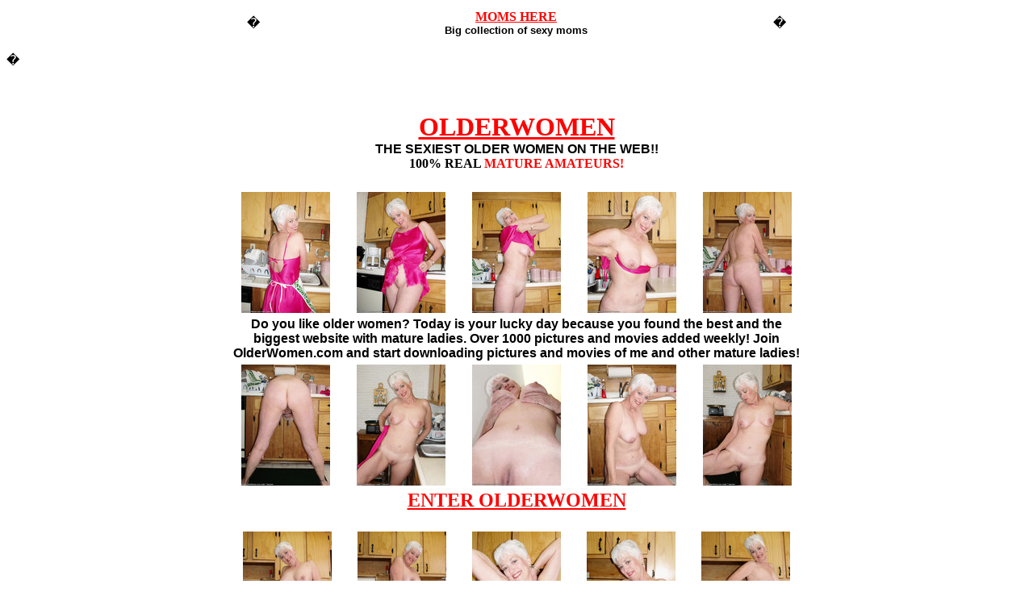

--- FILE ---
content_type: text/html; charset=utf-8
request_url: http://www.picsmaster.net/gallery/olderwomen/0aa5ee/
body_size: 1361
content:
<!DOCTYPE HTML PUBLIC "-//W3C//DTD HTML 4.0 Transitional//EN"><HTML><HEAD><TITLE>THE SEXIEST OLDER WOMEN ON THE WEB!</TITLE><META http-equiv=Content-Type content="text/html; charset=windows-1251"></HEAD><BODY text=#000000 vLink=#ff0000 aLink=#00ffff link=#ff0000 bgColor=#ffffff><TABLE cellSpacing=2 cellPadding=2 width=720 align=center>  <TBODY>  <TR>    <TD align=middle>�</TD>    <TD align=middle>      <div align="center"><font face=Verdana size=3><font       color=#ff0000><b><a href="http://www.momshere.com/" target="_top">MOMS HERE<br>        </a></b></font><font       face="Verdana, Arial, Helvetica, sans-serif" size=3><b><font size="2">Big         collection of sexy moms</font></b></font></font></div>    </TD>    <TD align=middle>�</TD>  </TR></TBODY></TABLE><p>�</p><p><BR></p><CENTER>  <TABLE cellSpacing=5 cellPadding=0 width=720>    <TBODY>     <TR>       <TD align=middle colspan="5">         <div align="center">           <h1><font face=Verdana><a href="http://www.momshere.com/go/olderwomen/" target="_top">OLDERWOMEN</a></font><FONT  face="Verdana, Arial, Helvetica, sans-serif" size=3><b><br>            </b>THE SEXIEST OLDER WOMEN ON THE WEB!!<br>            </FONT><font face=Verdana size=3>100% REAL <font       color=#ff0000>MATURE AMATEURS!</font></font><FONT       face="Verdana, Arial, Helvetica, sans-serif" size=3> </FONT> </h1>        </div>    </TR>    <TR>       <TD align=middle width="20%">        <div align="center"><a href="01.jpg"><img src="th_01.jpg" ALT="OLDERWOMEN - free pics" width="110" height="150""></a> </div>      <TD align=middle width="0%">        <div align="center"><a href="02.jpg"><img src="th_02.jpg" ALT="OLDERWOMEN - free pics" width="110" height="150""></a></div>      </TD>      <TD align=middle width="20%">        <div align="center"><a href="03.jpg"><img src="th_03.jpg" ALT="OLDERWOMEN - free pics" width="110" height="150""></a></div>      </TD>      <TD align=middle width="20%">        <div align="center"><a href="04.jpg"><img src="th_04.jpg" ALT="OLDERWOMEN - free pics" width="110" height="150""></a></div>      </TD>      <TD align=middle width="20%">        <div align="center"><a href="05.jpg"><img src="th_05.jpg" ALT="OLDERWOMEN - free pics" width="110" height="150""></a></div>      </TD>    </TR>    <TR>       <TD align=middle colspan="5">         <div align="center"><font       face="Verdana, Arial, Helvetica, sans-serif" size=3><b>Do you like older           women? Today is your lucky day because you found the best and the biggest           website with mature ladies. Over 1000 pictures and movies added weekly!           Join OlderWomen.com and start downloading pictures and movies of me           and other mature ladies!</b></font></div>    </TR>    <TR>       <TD align=middle width="20%">        <div align="center"><a href="06.jpg"><img src="th_06.jpg" ALT="OLDERWOMEN - free pics" width="110" height="150""></a></div>      </TD>      <TD align=middle width="20%">        <div align="center"><a href="07.jpg"><img src="th_07.jpg" ALT="OLDERWOMEN - free pics" width="110" height="150""></a></div>      </TD>      <TD align=middle width="20%">        <div align="center"><a href="08.jpg"><img src="th_08.jpg" ALT="OLDERWOMEN - free pics" width="110" height="150""></a></div>      </TD>      <TD align=middle width="20%">        <div align="center"><a href="09.jpg"><img src="th_09.jpg" ALT="OLDERWOMEN - free pics" width="110" height="150""></a></div>      </TD>      <TD align=middle width="20%">        <div align="center"><a href="10.jpg"><img src="th_10.jpg" ALT="OLDERWOMEN - free pics" width="110" height="150""></a></div>      </TD>    </TR>    <TR>       <TD align=middle colSpan=5>         <div align="center">          <h2><font face=Verdana><a       href="http://www.momshere.com/go/olderwomen/" target="_top">ENTER             OLDERWOMEN</a></font></h2>        </div>      </TD>    <TR>       <TD align=middle colspan="5">         <table width="100%" border="0" cellspacing="0" cellpadding="0">          <tr>             <td>               <div align="center"><a href="11.jpg"><img src="th_11.jpg" ALT="OLDERWOMEN - free pics" width="110" height="150""></a></div>            </td>            <td>               <div align="center"><a href="12.jpg"><img src="th_12.jpg" ALT="OLDERWOMEN - free pics" width="110" height="150""></a></div>            </td>            <td>               <div align="center"><a href="13.jpg"><img src="th_13.jpg" ALT="OLDERWOMEN - free pics" width="110" height="150""></a></div>            </td>            <td>               <div align="center"><a href="14.jpg"><img src="th_14.jpg" ALT="OLDERWOMEN - free pics" width="110" height="150""></a></div>            </td>            <td>               <div align="center"><a href="15.jpg"><img src="th_15.jpg" ALT="OLDERWOMEN - free pics" width="110" height="150""></a></div>            </td>          </tr>        </table>            </TR>    <TR>       <TD align=middle colSpan=5>         <div align="center">           <h2><FONT face=Verdana><a href="http://www.momshere.com/go/olderwomen/" target="_top">CLICK             HERE TO SEE FREE SAMPLES</a></FONT></h2>        </div>      </TD>    </TBODY>   </TABLE>  <p>�</p>  <p>�</p>  <p>�</p>  <p><a href="http://www.olderwomen.com/2257.txt" target="_top">Custodian Of Records     (18 U.S.C. Section 2257)</a><br>  </p></CENTER></BODY></HTML>